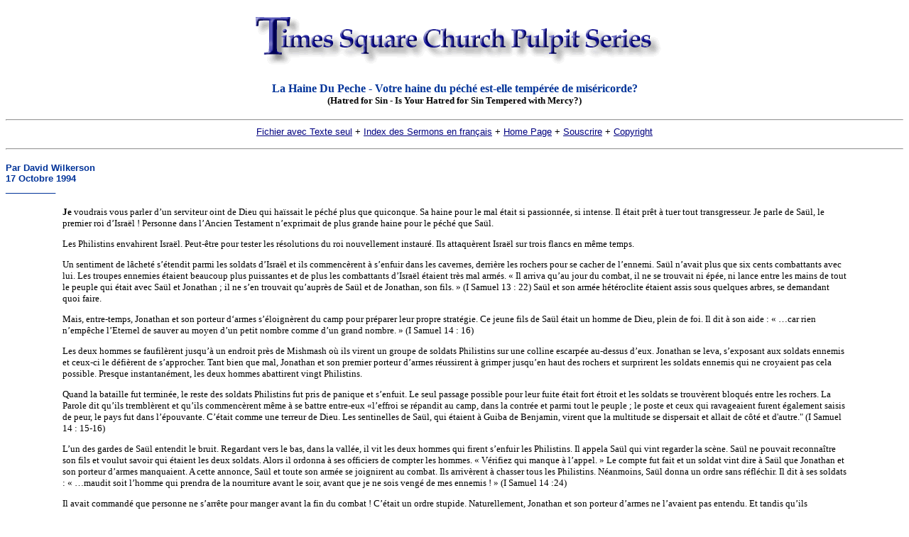

--- FILE ---
content_type: text/html
request_url: http://tscpulpitseries.org/french/ts941017.htm
body_size: 12991
content:
<HTML>
<HEAD>
<TITLE>French "La Haine Du Peche - Votre haine du p�ch� est-elle temp�r�e de mis�ricorde?" (Hatred for Sin - Is Your Hatred for Sin Tempered with Mercy?) par David Wilkerson, pastor of Times Square Church, New York City - 17 Octobre 1994</TITLE>
   <META NAME="description" CONTENT="Times Square Church Pulpit Series Multilingual Web Site with sermons by David Wilkerson, pastor of Times Square Church, New York City.">
   <META NAME="AUTHOR" CONTENT="David Wilkerson">
   <META name="keywords" CONTENT="Times Square Church, times square church, Times Square Church Pulpit Series, Pulpit Series, David Wilkerson, david wilkerson, Wilkerson, wilkerson, Teen Challenge, World Challenge, New York City, volunteer, volunteers, volunteers needed, chapel, Lorain County Free-Net Chapel, online chapel, Missing Link, Bible, Bibelstudie, Bibelstudie, bible studies, sermons, Bible studies, Afrikaans, Arabic, Bulgarian, Chinese, Czech, Danish, Dutch, French, Finnish, German, Hebrew, Hindi, Indonesian, Italian, Latvian, Korean, Malayalam, Norwegian, Polish, Portuguese, Romanian, Russian, Serbo-Croatian, Sinhala, Slovakian, Spanish, Swedish, Tamil, Vietnamese">
</HEAD>
<BODY bgcolor="#ffffff" LINK="NAVY" VLINK="#3399cc">
<center>
<A NAME="TOP"></A>
<font face="Times New Roman, Verdana, Arial, Helvetica" color="#003399" size=3>
<a href="../multilan.html">
<IMG SRC="graphics/tspsblue.gif" ALT="Click here to go back to Times Square Church Pulpit Series multilingual page" border=0></a>
<p>
<h3>La Haine Du Peche - Votre haine du p�ch� est-elle temp�r�e de mis�ricorde?<BR>
</FONT><FONT SIZE=-1>(Hatred for Sin - Is Your Hatred for Sin Tempered with Mercy?)</font></h3>
</center>
<p>
<center>
<hr>
<font face="Verdana, Arial, Helvetica" color="#000000" size=2>
<a href="ts941017.txt">Fichier avec Texte seul</a> +
<a href="../french.html">Index des Sermons en fran&ccedil;ais</A> +
<a href="http://misslink.org/chapel2.html">Home Page</A> +
<a href="../subscrib.html">Souscrire</A> +
<A HREF="#copyright">Copyright</A>
</font>
<p>
<hr>
</center>
<font face="verdana,arial,helvetica" color="#003399" size=-1>

<h4>Par David Wilkerson<br>
17 Octobre 1994<br>
__________</h4>
</font>
<font face="verdana,arial,helvetica color="#42426F" size=-1">
<p>
<blockquote><blockquote>
<p>
<b>Je</b> voudrais vous parler d�un serviteur oint de Dieu qui ha�ssait le p�ch� plus que quiconque.
Sa haine pour le mal �tait si passionn�e, si intense. Il �tait pr�t � tuer tout transgresseur. Je parle de Sa�l, le premier roi d�Isra�l ! Personne dans l�Ancien Testament n�exprimait de plus grande haine pour le p�ch� que Sa�l.
</p>
<p>Les Philistins envahirent Isra�l. Peut-�tre pour tester les r�solutions du roi nouvellement instaur�. Ils attaqu�rent Isra�l sur trois flancs en m�me temps.</p>
<p>Un sentiment de l�chet� s��tendit parmi les soldats d�Isra�l et ils commenc�rent � s�enfuir dans les cavernes, derri�re les rochers pour se cacher de l�ennemi. Sa�l n�avait plus que six cents combattants avec lui. Les troupes ennemies �taient beaucoup plus puissantes et de plus les combattants d�Isra�l �taient tr�s mal arm�s. � Il arriva qu�au jour du combat, il ne se trouvait ni �p�e, ni lance entre les mains de tout le peuple qui �tait avec Sa�l et Jonathan ; il ne s�en trouvait qu�aupr�s de Sa�l et de Jonathan, son fils. � (I Samuel 13 : 22) Sa�l et son arm�e h�t�roclite �taient assis sous quelques arbres, se demandant quoi faire.</p>
<p>Mais, entre-temps, Jonathan et son porteur d�armes s��loign�rent du camp pour pr�parer leur propre strat�gie. Ce jeune fils de Sa�l �tait un homme de Dieu, plein de foi. Il dit � son aide : � �car rien n�emp�che l�Eternel de sauver au moyen d�un petit nombre comme d�un grand nombre. � (I Samuel 14 : 16)</p>
<p>Les deux hommes se faufil�rent jusqu�� un endroit pr�s de Mishmash o� ils virent un groupe de soldats Philistins sur une colline escarp�e au-dessus d�eux. Jonathan se leva, s�exposant aux soldats ennemis et ceux-ci le d�fi�rent de s�approcher. Tant bien que mal, Jonathan  et son premier porteur d�armes r�ussirent � grimper jusqu�en haut des rochers et surprirent les soldats ennemis qui ne croyaient pas cela possible. Presque instantan�ment, les deux hommes abattirent vingt Philistins.</p>
<p>Quand la bataille fut termin�e, le reste des soldats Philistins fut pris de panique et s�enfuit. Le seul passage possible pour leur fuite �tait fort �troit et les soldats se trouv�rent bloqu�s entre les rochers. La Parole dit qu�ils trembl�rent et qu�ils commenc�rent m�me � se battre entre-eux �l�effroi se r�pandit au camp, dans la contr�e et parmi tout le peuple ; le poste et ceux qui ravageaient furent �galement saisis de peur, le pays fut dans l��pouvante. C��tait  comme une terreur de Dieu. Les sentinelles de Sa�l, qui �taient � Guiba de Benjamin, virent que la multitude se dispersait et allait de c�t� et d'autre." (I Samuel 14 : 15-16)</p>
<p>L�un des gardes de Sa�l entendit le bruit. Regardant vers le bas, dans la vall�e, il vit les deux hommes qui firent s�enfuir les Philistins. Il appela Sa�l qui vint regarder la sc�ne. Sa�l ne pouvait reconna�tre son fils et voulut savoir qui �taient les deux soldats. Alors il ordonna � ses officiers de compter les hommes. � V�rifiez qui manque � l�appel. � Le compte fut fait et un soldat vint dire � Sa�l que Jonathan et son porteur d�armes manquaient. A cette annonce, Sa�l et toute son arm�e se joignirent au combat. Ils arriv�rent � chasser tous les Philistins. N�anmoins, Sa�l donna un ordre sans r�fl�chir. Il dit � ses soldats : � �maudit soit l�homme qui prendra de la nourriture avant le soir, avant que je ne sois veng� de mes ennemis ! � (I Samuel 14 :24)</p>
<p>Il avait command� que personne ne s�arr�te pour manger avant la fin du combat ! C��tait un ordre stupide. Naturellement, Jonathan et son porteur d�armes ne l�avaient pas entendu. Et tandis qu�ils combattaient dans un endroit bois�, Jonathan arriva pr�s de quelques arbres o� il y avait une coul�e de miel. Il pointa son b�ton dans ce miel et en go�ta. Imm�diatement sa vue s��claircit et ses forces revinrent pour le combat.</p>
<p>Cette nuit, apr�s le combat, les soldats d�Isra�l prirent les animaux de l�ennemi et les abattirent � m�me le sol pour en manger. Ils ne laiss�rent pas drainer le sang et mang�rent de la viande contenant encore du sang. Ces deux actions �taient tout � fait contraires � la loi. Quelqu�un vint rapporter l�affaire � Sa�l qui �tait horrifi�. Il savait que la loi commandait de tuer les animaux sur une pierre et d�en drainer tout le sang avant d�en manger. Soudainement, il fut rempli de col�re et d�indignation. Il donne l�ordre � tous de s�assembler autour de lui et  il rugit : � � vous commettez une infid�lit� ; roulez � l�instant vers moi une grande pierre. � (I Samuel 14 : 33)</p>
<p>Sa�l disait : � Dieu est offens� ! Vous l�avez attrist� !  Vos transgressions sont de flagrants p�ch�s ; Vite, il n�y a pas de temps � perdre ! Amenez-moi votre b�tail  qui sera tu� sur la pierre. Laissez le sang s�en �couler et ne mangez pas de viande contenant du sang. Faites-le selon la loi ! �</p>
<p>Je peux imaginer la sc�ne. Sa�l est l� pr�s de la pierre servant d�autel et les soldats s�avancent, g�n�s, tels des agneaux. Sa�l balance la t�te et dit � ses capitaines : � Comment ont-ils pu faire cela ? Sont-ils vraiment stupides ? Je ne peux permettre � la col�re de Dieu de s�abattre sur cette nation ! La situation doit �tre rectifi�e. Il �tait outrag�. �</p>
<p>Cette nuit l�, les soldats �taient fatigu�s, traumatis�s par le combat et les �v�nements, mais comme ils n�avaient pas encore liquid� tous les Philistins, Sa�l ordonna qu�ils poursuivent l�ennemi toute la nuit. Il dit : � Nous ne dormirons pas cette nuit. Nous allons nous battre jusqu�� ce que je sois veng� ! � Le grand pr�tre, n�anmoins lui sugg�ra : � Consultons d�abord le Seigneur � La Bible dit : � Et Sa�l consulta Dieu : Descendrai-je pr�s les Philistins ? Les livreras-tu entre les mains d�Isra�l ? Mais � ce moment-l� Il ne lui donna point de r�ponse. �
(I Samuel 14 : 37)
</p>
<p>Une fois de plus, la haine de Sa�l pour le p�ch� �tait intense. Il �tait fou furieux. � Dieu ne parle pas car Il est en col�re contre nous ! Quelqu�un a p�ch� et je vais d�couvrir de qui il s�agit. Je ne permettrai pas le p�ch� parmi le peuple de Dieu. Alignez-vous, le peuple d�Isra�l d�un c�t� et mon fils et moi de l�autre. � La Parole dit qu�ils tir�rent au sort et que le sort tombe sur Sa�l et Jonathan. � � Jonathan et Sa�l furent d�sign�s, � � (I Samuel 14 : 41)</p>
<p>Le roi et son fils de trouv�rent isol�s et Sa�l se tourna vers Jonathan et dit : � D�clare-moi ce que tu as fait � � (I Samuel 14 : 43) Qu�as-tu fait, Jonathan ? Quel p�ch� as-tu commis ? Il faut savoir que Sa�l avait dit � son peuple : � Que Dieu m�aide, m�me si le coupable est mon propre fils, il mourra ! � Quelle rage contre le p�ch� !</p>

<p>Jonathan regarda son p�re d�un regard incr�dule et demande �tu veux dire que tu vas me tuer parce que j�ai mang� un peu de miel ? � Mais Sa�l reste imperturbable et garda ses positions de haine contre le p�ch� et cria : � Que Dieu me traite dans toute sa rigueur si tu ne meurs pas, Jonathan !� (I Samuel 14 : 44) et il commanda � ses officiers de prendre Jonathan et de l�ex�cuter. Heureusement, les soldats s�avanc�rent et vinrent � son secours !</p>
<p>Fr�res et s�urs bien-aim�s, voici l�image d�un serviteur de Dieu exprimant une haine sans compromis pour le p�ch�. Mail il y a quelque chose de tragiquement erron� dans cette fa�on d�agir ! Voyez-vous, Sa�l ha�ssait le p�ch� dans la congr�gation, dans sa famille. Mais il excusait le p�ch� dans son propre c�ur ! Il ha�ssait uniquement le p�ch� des autres.</P>
<p>Sa�l aurait d� �tre en deuil pour ses propres p�ch�s. Il venait de rencontrer le proph�te Samu�l qui lui avait expos� sa situation de p�ch�. Le proph�te l�avait repris pour sa sottise, sa d�sob�issance, son impatience et sa r�bellion. A ce point, Sa�l aurait d� dire : � Si quelqu�un a besoin de jugement, c�est bien moi ! Mais il avait une esp�re de rage pour la saintet� de Dieu, et contre les erreurs de son peuple !</p>
<p>Je d�sire faire le lien entre ces situations et ce qu�il y a actuellement derri�re le mouvement appel� �Domination du Royaume � en Am�rique. La force motrice derri�re la doctrine de ces �reconstructionistes �, ceux qui veulent se r�f�rer aux lois de l�Ancien Testament, c�est la haine profonde contre les p�ch�s en Am�rique. </p>
<p>Les dirigeants principaux du �reconstructionisme � disent que notre soci�t� est pourrie, d�cadente, hors contr�le et que le seul moyen de retrouver l�ordre est de retourner vers la loi. Litt�ralement, ils veulent reprendre les commandements de Mo�se : � jeter les pierres aux personnes coupables d�avortements, et aux femmes qui se sont fait avorter ; faire comme les Islamiques et couper les mains aux voleurs, et donner quarante coups sur le dos de ceux qui abusent les autres ; condamner � mort tous les violeurs et revendeurs de drogue, � Aucune mis�ricorde, pas de compassion pour les transgresseurs !</p>
<p>Voyez la rage contre le p�ch� : Mais, typiquement, il n�est pas question de  punition contre leurs propres p�ch�s !</p>
<p>L�un des �crivains principaux du groupe des �Reconstructionistes � a critiqu� � plusieurs reprises les proph�ties dont je parle dans mon livre �Set the Trumpet to thy Mouth � (Prends la trompette � ta bouche). Il m�a �crit des lettres pleines de venin � plusieurs reprises. Lorsque je les lisais, j�avais peine � croire qu�elles avaient �t� �crites par un chr�tien. Cet homme �crit livre apr�s livre contre le p�ch� en Am�rique, et n�anmoins il trouve normal de fumer et de boire ! Il dit avoir le �fardeau de purifier la soci�t� actuelle � mais refuse de se purifier lui-m�me ! J�appelle cela le syndrome de Sa�l qui est caract�ris� par la haine du p�ch� dans la soci�t�, du p�ch� dans l��glise, du p�ch� chez les autres, mais aucun regret pour ses propres p�ch�s.</p>
</font>
<center>
<hr noshade width="55%">
<p>
<font face="verdana,arial,helvetica" color="#003399" size=-1>
<b>M�me le plus juste d�entre nous a tendance<br>
� ha�r le p�ch� des autres <br>
tout en restant aveugle � son propre p�ch� !</b>
</font>
</center>
<p>
<hr noshade width="55%">
<font face="verdana,arial,helvetica color="#42426F" size=-1">
<p>DDavid �tait un homme de Dieu qui ha�ssait le p�ch� de toutes des forces. Il disait : � Vous qui aimez l�Eternel, ha�ssez le mal� � (Ps. 97 : 10) N�anmoins, ce m�me homme commit l�adult�re avec Bath-Sheba ! Et il envoya son mari � la mort.</p>
<p>La Bible dit que Bath-Sheba � � pleura son mari� � (I Samuel 11:26) Imaginez la peine et le sentiment de culpabilit� que cette pauvre femme a d� ressentir ! Elle avait tromp� son mari et maintenant elle l�avait perdu. Je ne crois pas qu�elle ait pu imaginer que c��tait son amant David, qui avait complot� la mort de son mari. </p>
<p>Le p�ch� de David avait �d�plut � l�Eternel � (2 Samuel 11 : 27). Il avait s�duit Bath-Sheba, avait planifi� la mort de son mari, et puis l�avait tromp�e en faisant semblant d��tre bon en l��pousant. Alors, dix mois plus tard, Dieu envoya Nathan, le Proph�te, pour s�occuper du p�ch� de David (voir 2 Samuel 12).</p>
<p>Nathan vint � la cour de David pr�tendant repr�senter un pauvre homme qui avait �t� tromp�. Il dit au roi : � Il y a un homme dans ce royaume qui est tr�s riche. Et l�un de ses amis vint lui rendre visite. L�ami avait faim apr�s la longue route et avait besoin d��tre restaur�. Cet homme riche avait beaucoup de b�tail. Son voisin, par contre, n�avait qu�un petit agneau. De plus, cet agneau �tait l�animal familier et mangeait et dormait avec cette famille. Plut�t que d�envoyer ses serviteurs chercher l�un de ses propres agneaux, cet homme riche choisit d�aller voler l�agneau de son voisin, le tua et le donna � manger � son ami.</p>
<p>David �tait outrag�. Il dit � Nathan : � Alors cet homme est mort ! Il m�rite la mort. �  Et il ajouta encore : � Cet homme r�parera sa faute ! � Il �tait enrag� contre ce p�ch�. Oh, comme il ha�ssait ce p�ch� !</p>
<p>Voyez-vous, fr�res et s�urs bien-aim�s, comment le p�ch� non confess� d�un enfant de Dieu peut produire une indignation contre les p�ch�s des autres ! Si vous avez des p�ch�s cach�s, comme David en avait, vous sentirez une indignation contre les p�ch�s des autres. Les p�ch�s cach�s donnent naissance � un �esprit religieux �, c�est � dire un esprit de jugement.</p>
<p>Il y a longtemps, pendant une conf�rence sur la repentance, la femme d�un pasteur vint vers nous. Elle nous confia que son mari �tait tr�s connu dans les �glises comme un pr�dicateur saint. Il crie contre le maquillage des femmes, les v�tements ind�cents, le cin�ma. Mais c�est un imposteur : il est lui-m�me esclave de la pornographie. Il ne fait jamais face � son propre p�ch� ! Cet homme pr�chait le l�galisme pour couvrir ses propres p�ch�s.</p>
<p>J�sus dit : � Car on vous jugera du jugement dont vous jugez et l�on vous mesurera avec la mesure dont vous mesurez. Pourquoi vois-tu la paille qui est dans l��il de ton fr�re et n�aper�ois-tu pas la poutre qui est dans ton �il ? Ou, comment peux-tu dire � ton fr�re : Laisse-moi �ter une paille dans ton �il, toi qui as une poutre dans le tien ? Hypocrite, �te premi�rement la poutre de ton �il, et alors tu verras comment �ter la paille de l��il de ton fr�re � (Mathieu 7 : 2-5)</p>
<p>L�ap�tre �crit : � Toi donc, qui enseignes les autres, tu ne t�enseignes pas toi-m�me ! Toi qui pr�ches de ne pas d�rober, tu d�robes ! Toi qui dis de ne pas commettre d�adult�re, tu commets l�adult�re ! Toi qui as en abomination les idoles, tu commets des sacril�ges ! � (Romain 2 : 21-22)</p>
<p>Je crois que tous les chr�tiens recherchant la saintet� doivent avoir une vraie haine du p�ch�. Et tout berger doit crier contre le p�ch� et les compromis. Mais une haine pure du p�ch� doit venir d�un c�ur qui a �t� explor� et jug� lui-m�me !</p>

<p>David exposa le p�ch� et les compromis. � Eternel, n�aurais-je pas de la haine pour ceux qui te ha�ssent, du d�go�t pour ceux qui s��l�vent contre toi ? Je les hais d�une parfaite haine, ils sont pour moi des ennemis. � (Ps  139 : 21-22)</p>

<p>Cette exclamation courageuse vint d�un esprit bris� et repentant, parce que David avait examin� son propre c�ur au pr�alable ! Dans les versets suivants il dit : � sonde-moi � Dieu, et connais mes pens�es ! Regarde si je suis sur une mauvaise voie. Et Conduis-moi sur la voie de l��ternit� ! � (Ps. 139 : 23-24)</p>

<p>Nous sommes tellement peu � l�image de J�sus lorsque nous ha�ssons le p�ch� chez les autres. Nous voulons que le jugement tombe sur eux, mais Dieu veut de la mis�ricorde. Nous voulons attirer les flammes du ciel sur les transgresseurs mais Dieu veut pardonner et se r�concilier avec tous les p�cheurs.</p>

<p>Je n�aurais jamais pu �tre un proph�te pr�chant la mis�ricorde au roi Manass�. Il couvrit J�rusalem de sang en envoyant des milliers de b�b�s hurlants � l�estomac de Moloch. Si Dieu m�avait envoy� vers cet homme pour l�encourager et pour se r�concilier, je l�aurais attaqu� avec fureur.</p>

<p>Et pourtant, la Bible nous dit que Manass� se repentit ! M�me ainsi, je n�aurais pas cru en ses larmes. Je n�aurais entendu que les cris des b�b�s. Et tout ce qui m�aurait pr�occup� aurait �t� ce qu�il avait fait pour corrompre cette soci�t�. A cause de cette attitude, je n�aurais pas vu la terreur dans ses yeux ou entendu ses cris d�effroi. Je n�aurais pas cru que Dieu pourrait continuer � aimer et � pardonner un tel vil p�cheur. Mais Il le fit. Et la Parole dit qu�il montra de la mis�ricorde envers Manass�.</p>
</font>
<center>
<hr noshade width="55%">
<p>
<font face="verdana,arial,helvetica" color="#003399" size=-1>
<b>Nathan le proph�te nous montre comment Dieu <br>
traite les Saints tomb�s dans le p�ch� !</b>
</font>
</center>
<p>
<hr noshade width="55%">
<font face="verdana,arial,helvetica color="#42426F" size=-1">
<p>Nathan savait que David avait p�ch�. Il savait que David trempait dans le meurtre, le mensonge, la tricherie. Malgr� cela, il n��tait pas press� de l�accuser. Il voulait le sauver !</p>
<p>Nathan n�alla pas � la cour de David pour chuchoter � ses serviteurs et leur dire : � Nous devons prier pour le roi. Une femme essaye de le s�duire et il est pris dans son pi�ge. J�ai un tel fardeau pour David ! � Non !</p>
<p>Ne soyez pas na�fs, ce type de parole est tout simplement du comm�rage ! Et c�est encore pire par le fait que ces paroles sont envelopp�es dans des mots pieux tels �pri�re �, �soucis �. Que Dieu soit mis�ricordieux envers ceux qui s�ment ce genre de paroles ! Je n�aimerais pas �tre � leur place !</p>
<p>Je crois que Nathan, au contraire, passa des mois de pri�res pour David. Il ha�ssait vraiment le p�ch� de David. Il savait aussi que Dieu n�aime pas le p�ch� et que le p�ch� a toujours de graves cons�quences. Et il savait que David vivait un mensonge. Nathan connaissait la crainte de David. David avait refus� d�aller au combat ; il se cachait au palais. Il avait peur qu�une fl�che ennemie ne l�atteigne et qu�il ne meure en devant faire face � Dieu dans son �tat actuel de p�ch�s non confess�s.</p>
<p>Je veux insister sur un point : c�est Dieu qui fit le premier pas vers David ! Il prit l�initiative de faire le premier pas vers la r�conciliation.</p>
<p>Voyez-vous, quand les croyants p�chent contre le Seigneur, nous avons tendance � nous cacher de Lui. Nous nous sentons de peu de valeur, comme si nous n�allions jamais pouvoir atteindre son saint standart. Alors, on se cache, comme Adam et Eve se cach�rent apr�s avoir p�ch�. Mais Dieu alla les trouver et leur demanda tendrement : � Pourquoi vous cachez-vous de moi ? � En d�autres termes : � Pourquoi essayez-vous de d�truire notre communion ? �</p>
<p>De m�me, Dieu envoya Nathan � David. La communion intime avec son serviteur Lui manquait. Mais David se cachait de Dieu � cause de son sentiment de culpabilit�, de sa crainte. Alors Dieu attendit et attendit jusqu�� ce qu�Il dise finalement : � S�il ne vient pas � Moi, j�Irai � lui. � Alors, il envoya Nathan. Et c�est dans cette approche vers David que nous d�couvrons Son c�ur envers tous les chr�tiens tomb�s dans le p�ch�.</p>
<p>Au d�but de mon minist�re, je pr�chais tout � fait diff�remment � propos de Nathan. J�ai encore l�enregistrement de cette pr�dication ; et je grince des dents lorsque je m�entends maintenant car je n�avais pas pr�ch� dans un bon esprit. J��tais enrag� contre le p�ch� et ne me laissais pas guider par la mis�ricorde de Dieu ! Je m�exclamais : � Voil� David, croyant qu�il s�en est bien tir� malgr� son p�ch�. Il continue ses affaires comme si de rien n��tait, comme s�il n�avait rien fait de mal. Mais voici qu�arrive le puissant messager de Dieu, Nathan, plein de z�le. Il s�avance et raconte � David l�histoire de l�agneau vol�. Puis, il regarde David droit dans les yeux et s�exclame : � Cet homme c�est toi ! Tu as transgress� les lois de Dieu et apport� la honte sur Son Nom. C�est fini, ton p�ch� est d�couvert. Repens-toi. � </p>
<p>N�est-ce pas la fa�on dont vous aussi vous auriez apostroph� David ? � Dieu soit lou�, le p�ch� doit �tre expos�. Nos dirigeants doivent �tre purs, sans t�ches � </p>
<p>Mais cela ne se passa pas du tout comme cela pour David, car ce n�est pas comme cela que Dieu s�occupe de Ses serviteurs p�cheurs, r�trogrades, d�sob�issants. Dieu avait d�j� dit � Nathan que David �tait pardonn�. Il dit au proph�te d�aller vers David avec un message de r�conciliation : � Lorsque tu diras � David ce que je tai dis, il croira qu�il va mourir sur le champ. </p>
<p>Mais tu devras lui dire qu�il est pardonn�, qu�il ne mourra pas ! Dis-lui aussi que je j�affronterai toutes les cons�quences de ses p�ch�s avec lui. � Je crois que Nathan a parl� � David dans un esprit de r�conciliation, doucement, et avec respect, comme il a racont� l�histoire de l�agneau vol� ! Il esp�rait que David se reconna�trait dans l�histoire et qu�il courberait la t�te  et admettrait : � Oh, Nathan, tu parles de moi. � Mais non, au lieu de cela, David �tait indign� !</p>
<p>A ce moment, j�imagine que Nathan se tourna lentement vers la fen�tre, le c�ur bris�. Il se retourna probablement vers David, avec tristesse et dit : � David, tu es cet homme. Vois tout ce que Dieu a fait pour toi, toutes les b�n�dictions qu�Il t�a donn�es. Le Seigneur s�appr�tait � te donner tous tes d�sirs. Mais tu as tu� un homme innocent et tu as pris sa femme pour �pouse. </p>
<p>Tu as m�pris� le Seigneur. Et les ennemis de Dieu se r�jouissent de ce que tu as fait. Je suis d�sol� de te le dire, mais l��p�e ne quittera pas ta maison, tes femmes seront enlev�es. Dieu fera tout cela devant Isra�l. Tu seras jug� publiquement. Il y a des cons�quences � ton p�ch�. �</p>
<p>Dieu, dans Son amour, devait montrer � David, les c�t�s horribles de ses p�ch�s. Alors soudainement, tous les sentiments refoul�s de David firent surface. Il pria et se d�gagea de tous ses sentiments de faute, de crainte, de peine des dix derniers mois. � Oh, Nathan, j�ai p�ch� contre Dieu ! �</p>
<p>Ce n��tait pas le proph�te qui criait, c��tait David. Il sentait la col�re Dieu tombant sur lui car Dieu avait expos� tous ses p�ch�s. Au contraire, il �tait un homme troubl�, sa conscience le troublait constamment. En lisant le Psaume 51, on l�entend prier et se d�gager de toutes ses craintes qu�il avait port�es dans son c�ur. Il avait �t� le t�moin de ce que le p�ch� avait fait dans la vie de Sa�l, et il avait peur que la m�me chose ne lui arrive.</p>
<p>
<UL>
<LI>� Ne me rejette pas loin de ta face, ne me retire pas Ton Esprit Saint � (Ps 51 : 13) David craignait que Dieu ne l�ait abandonn�.<br><br>

<LI>� � Renouvelle en moi un esprit bien dispos� � (Ps 51 : 12) Il savait qu�un mauvais esprit �tait descendu sur Sa�l et il ne voulait pas que cela lui arrive.<br><br>

<LI>� Rends-moi la joie de Ton salut� � (Ps 51 : 14) David avait perdu toute sa joie et toute la paix.<br><br>

<LI>� Ne me rejette pas loin de ta face, � � (Ps 51 : 13) Il vivait en cachette, effray� de venir en la pr�sence de Dieu. Il se sentait compl�tement rejet�.
</UL>
</p>

<p>David fit face � toutes ses craintes. Maintenant, Nathan pouvait lui livrer le message du c�ur de Dieu : � L�Eternel pardonne ton p�ch�, tu ne mourras point. � (2 Sam. 12 : 13) Il �tait temps d��tre r�concili�. La communion avec David manquait � l�Eternel. Il �tait temps pour le retour de David.</p>

<p>Dieu voit la terrible agonie du p�ch� dans la vie des p�cheurs, des perdus, des r�trogrades. Il pleure lorsqu�Il nous voit nous enfuir de Sa pr�sence, lorsque nous avons p�ch�, lorsque nous avons mauvaise conscience. Il conna�t notre crainte d��tre rejet�, d��tre perdu, de ne plus jamais �tre juste. Et Il n�a aucun plaisir � nous voir agoniser � cause de nos p�ch�s. Il ne nous observe pas calmement en disant : � Laissons-le souffrir encore un peu. Lorsqu�il sentira vraiment le mal, alors j�arriverai en courant ; � Non ! Le Seigneur vous a attendu tout ce temps pour vous donner l�occasion de revenir � Lui et d��tre pardonn� !</p>

<p>Mais apr�s une si longue attente, Il n�attend plus, Il fera le premier pas vers vous. Il vous enverra quelqu�un. Quelqu�un non pas pour vous critiquer, vous r�prouver, mais pour vous r�concilier avec Dieu. Le Seigneur vous dira : � Oui, tu M�as fait de la peine, tu M�as m�pris�. Tu �tais impatient et ingrat mais, Je veux te pardonner. Je te veux � nouveau dans Mes bras ! �</p>

<p>En effet, Nathan dit au roi : � David, j�ai une bonne nouvelle pour toi. Le Seigneur t�a pardonn�. � David a du se demander : � Mais comment puis-je  me tenir devant un Dieu Saint ? � Le proph�te r�pondit : � Tu ne mourras pas, tu vivras. �</p>

<p>� Car Tu es bon, Seigneur, Tu pardonnes, Tu es plein d�amour pour tous ceux qui T�invoquent. � (Ps 86 : 5)</p>

<p>Je ne pr�tends pas comprendre la mis�ricorde et la gr�ce de Dieu. Cela me d�passe compl�tement. David a �t� pardonn� et r�tabli ; et Bath-Sheba lui donne un fils, que Dieu appela Salomon. � � et qui fut aim� de l�Eternel. � (2 Samuel 12 : 24) Je vous le demande : comment cela est-il possible ? Qui peut comprendre une telle mis�ricorde ?</p>

<p>Ensuite, nous voyons que David reprend tout son courage perdu. Il avait de nouveau toutes ses forces. Il r�pondit � l�appel de Joab de combattre la ville de Rabbah et Isra�l gagna une grande victoire ! Le roi David retourna � J�rusalem avec tous les honneurs. Dieu l�avait enti�rement r�tabli !</p>

<p>N�anmoins, sachez que David a d� �galement payer un grand prix et souffrit beaucoup des cons�quences de ses p�ch�s. Voyez, il dut payer le prix de quatre agneaux ; le b�b� de Bath-Sheba et trois autres fils : Ammon, Absalom et Adonijah moururent. Mais, m�me dans la souffrance de ces peines, le Seigneur r�conforta David. Lorsqu�il r�colta ce qu�il avait sem�, Dieu l�aida. Apr�s chaque souffrance, Dieu le r�conforta.</p>

<p>Lorsque vous vous repentez de vos p�ch�s et que vous vous pr�sentez, bris�, devant le Seigneur, Il vous aide � chaque �tape des cons�quences p�nibles de vos p�ch�s. Sa mis�ricorde, sa gr�ce et sa bont� vous permettent de supporter tout avec espoir.</p>
</font>
<center>
<hr noshade width="55%">
<p>
<font face="verdana,arial,helvetica" color="#003399" size=-1>
<b>LJ�ai quelques derni�res questions pour vous :</b>
</font>
</center>
<p>
<hr noshade width="55%">
<font face="verdana,arial,helvetica color="#42426F" size=-1">
<p>
<OL>
<LI>Comment ha�ssez-vous le p�ch�  ? De quel ton de voix exprimez-vous le p�ch� ? Et quelle haine est-elle temp�r�e par la mis�ricorde ?<br><br>

<LI>Etes-vous aussi exigeant, dur, avec vous-m�me qu�avec les autres ? � � car le jugement est sans mis�ricorde pour qui n�a pas fait mis�ricorde. La mis�ricorde triomphe du jugement. � (Jacques 2 : 13) Si vous n�avez montr� aucune mis�ricorde envers les autres, vous ne b�n�ficierez pas non plus de mis�ricorde !
</OL>
</p>

<p>Je r�alise que J�sus a trait� les Pharisiens de serpents et de vip�res ; Et oui, Jean le Baptiste a expos� les p�ch�s de H�rode et le traita de renard. L�ap�tre Paul attaque publiquement les sorciers, et il cita les noms de p�cheurs fiers de l��tre. Et je suis d�accord que les proph�tes doivent parler, et montrer les iniquit�s au peuple de Dieu. </p>
<p>Mais ces paroles �taient adress�es � des personnes qui refusaient de se repentir, qui avaient des attitudes de Pharisiens et de la fiert� dans le c�ur ! Ce message, par contre, concerne l�attitude de Dieu envers le p�ch� chez ceux qui se repentent, qui ont le c�ur bris�, qui regrettent.</p>
<p>� � et vous avez vu la fin que le Seigneur lui accorda, car le Seigneur est plein de mis�ricorde et de compassion. � (Jacques 5 : 11)</p>
<p>Si vous �tes tomb�s mais que vous vous repentez et que votre esprit est bris�, combien gravement vous avez d��u le Seigneur ne compte pas. Il viendra vous trouver pour se r�concilier avec vous, parce qu�Il voit votre c�ur bris�.</p>
<p>� Les sacrifices qui sont agr�ables � Dieu, c�est un esprit bris�. Oh Dieu, Tu ne d�daignes pas un c�ur bris� et contrit. � (Ps 51 : 19)</p>
<p>Voil� la diff�rence !</p>

<p>P�re Eternel, aides-nous tous � reconna�tre les signes montrant que le c�ur d�une s�ur ou d�un fr�re qui s��loigne de toi est repentant. Et aides-nous � pardonner comme Tu nous pardonnes, afin de rechercher la r�conciliation et le r�tablissement complet pour chacun de Tes saints.</p>
<p>Amen</p>
<font size="-1">
---<br>
Used with permission granted by World Challenge, P. O. Box 260, Lindale,
TX 75771, USA.
</blockquote></blockquote>

<p>
<hr noshade width="55%">
<center>
<font size="-1">
<a href="ts941017.txt">Fichier avec Texte seul</a> +
<a href="../french.html">Index des Sermons en fran&ccedil;ais</A> +
<a href="http://misslink.org/chapel2.html">Home Page</A> +
<a href="../subscrib.html">Souscrire</A> +
<A HREF="#copyright">Copyright</A>
</font>
</center>
<hr noshade width="55%">
<p>
<center>
<h4>
<a href="../tsc.html">Times Square Church Information</a> |
<a href="../newread.html">New Reader Information</a>
</h4>
</center>
<p>
<hr noshade>
<P><A NAME="copyright"></A><FONT SIZE=-1><B>DROITS D'AUTEUR/ LIMITATIONS DE REPRODUCTION:</B>
</FONT></P>

<P><FONT SIZE=-1>
Ce fichier de donn�es est la propri�t� unique de <a href="http://www.worldchallenge.org" target="new">World Challenge</a> .
Il ne peut en aucun cas �tre modifi� ou �dit�.
Il peut �tre reproduit seulement qu'int�gralement pour une utilisation
en tant que "freeware", et ce gratuitement.
Toute reproduction de cet article doit �tre accompagn�e de cette notice
sur les droits d'auteur[Copyright (C)2003 par "<a href="http://www.worldchallenge.org" target="new">World Challenge</a>"].
Cet article ne devra pas �tre utilis� sans l'autorisation de "<a href="http://www.worldchallenge.org" target="new">World Challenge</a>"
pour une revente ou l'insertion avec tout autre produit vendu.
Cela inclut tout le contenu avec l'exception de quelques br�ves citations en
indiquant la source de cette citation: Copyright (C) 2003 par <a href="http://www.worldchallenge.org" target="new">World Challenge</a>,
Lindale, Texas, USA.</p>
<p>
Ce document est exclusivement pour usage personnel et ne doit pas �tre publi�
dans d'autres pages sur le web. La Lorain County Free-Net Chapel d�tient les droits
exclusifs de la part de <a href="http://www.worldchallenge.org" target="new">World Challenge</a>, Inc. pour publier ces messages sur son site
Internet. Vous �tes libres de t�l�charger, de copier, d'imprimer et de distribuer ce
document tant que vous ne le publiez pas sur un autre site Internet. Vous pouvez
n�anmoins mettre un lien vers ce site pour faire r�f�rence � ces messages.</FONT></P>
<p>
<hr noshade>
<p>
</font>
<font size=-1>
<center>
Ce site web est une r&eacute;alisation de<br>
<b>The Missing Link, Inc.<sup>&#0174;</sup></b><br>
<i>Linking Troubled Youth and Adults with Life-Changing Programs</i><br>
Web Site - <A HREF="http://misslink.org">misslink.org</a><br>
Chapel Site - <a href="http://misslink.org/chapel2.html">misslink.org/chapel2.html</a><br>
<i>Home of David Wilkerson's Times Square Church Pulpit Series</i><br>
<a href="../multilan.html">www.tscpulpitseries.org</a>
<p>
<HR noshade width="15%">
<p>Copyright &#169;  2003 - The Lorain County Free-Net Chapel<br>
North Central Ohio, U.S.A.</p>
<p>
<A HREF="#top">TOP OF PAGE</a></p>
<p><a href="mailto:webmaster@misslink.org">Webmaster</a><br>
Derni&egrave;re mise &agrave; jour de cette page : 28 Fevrier 2003.</p>
</center>
<p>
<center>
<font size=1>
<a href="http://misslink.org/chapel/revival.html">Why Revival Tarries</A>/
<a href="http://misslink.org/help.html">&quot;Help!&quot;</A>/
<a href="http://misslink.org/chapel/whathere.html">What's Here</A>/
<a href="http://broadwayassembly.org">Sponsor</A>/
<a href="http://misslink.org/chapel/faith.html">Statement of Faith</A>/
<a href="http://misslink.org/chapel/bibstudy.html">Bible Study</A><br>
<a href="http://misslink.org/chapel/piano.html">Around the Piano</A>/
<a href="http://misslink.org/chapel/bulletin.html">Bulletin Board</A>/
<a href="http://misslink.org./chapel/library.html">Library</A>/
<a href="http://misslink.org/chapel2.html">Home</A>/
<a href="../french.html">Index des Sermons en fran&ccedil;ais</a>/
<a href="../multilan.html">Pulpit Series</A>
</FONT></P></CENTER>

</BODY>
</HTML>
